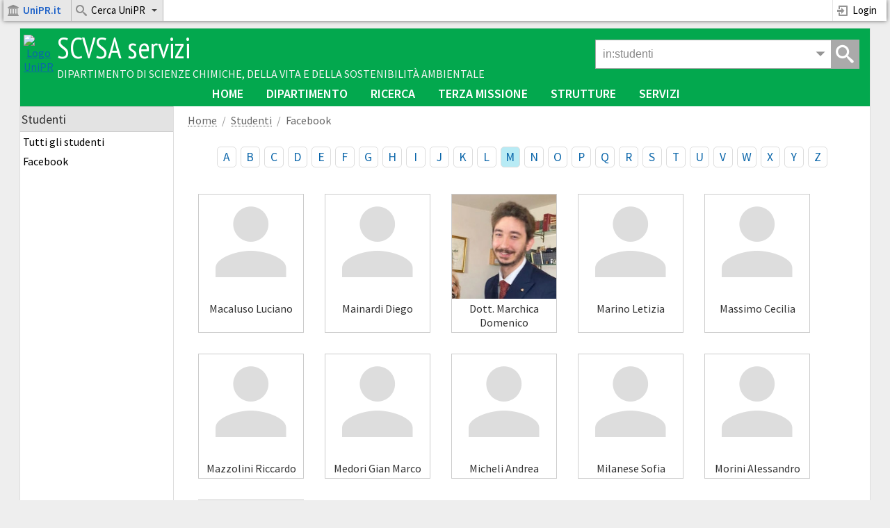

--- FILE ---
content_type: text/html; charset=UTF-8
request_url: https://scvsa-servizi.campusnet.unipr.it/do/studenti.pl/Search?az=M&first=0&format=4&azindex=cognome&title=Facebook&max=100
body_size: 38463
content:
<!DOCTYPE html>
<html class="istanza-classe istanza-5rg3 db-studenti pg-Search group-robot" lang="it">
<head>
<title>Risultati della ricerca - SCVSA servizi - Università di Parma</title>
<meta charset="UTF-8">
<meta name="keywords" content="università dipartimento servizi">
<meta name="author" content="Campusnet - Università di Parma">
<meta name="viewport" content="width=device-width, initial-scale=1, minimum-scale=1">

<link rel="icon" href="/favicon.ico">
<link rel="icon" href="/icon.svg" type="image/svg+xml" sizes="any">
<link rel="apple-touch-icon" href="/apple.png">
<link rel="manifest" href="/manifest.webmanifest">
<link href="/css/themes/scvsa/stylesheet.css" rel="stylesheet" type="text/css">
<link href="/mycss/stylesheet.css" rel="stylesheet" type="text/css">
<link rel="stylesheet" type="text/css" href="/tools/highslide/highslide.css">
<link rel="stylesheet" type="text/css" href="/tools/prototype/mydows/themes/bootstrap/stylesheet.css">
<link rel="stylesheet" type="text/css" href="/tools/tinyslider/tiny-slider.css">
<link rel="stylesheet" type="text/css" href="/tools/chosen/chosen.css">
<link rel="stylesheet" type="text/css" href="/tools/tippy/themes/light.css">
<link rel="stylesheet" type="text/css" href="/tools/tippy/themes/light-border.css">
<link rel="stylesheet" type="text/css" href="/tools/tippy/themes/mythemes.css">
<script type="text/javascript">var Language="it"</script>
<script type="text/javascript" src="/tools/tippy/popper.min.js"></script>
<script type="text/javascript" src="/tools/tippy/tippy-bundle.umd.min.js"></script>
<script type="text/javascript" src="/tools/prototype/prototype.js"></script>
<script type="text/javascript" src="/tools/sprintf/sprintf.min.js"></script>
<script type="text/javascript" src="/js/javascripts.js"></script>
<script type="text/javascript" src="/tools/prototype/mydows/mydows_src.js"></script>
<script type="text/javascript" src="/tools/prototype/scriptaculous/scriptaculous.js?load=effects,dragdrop,controls,slider,builder"></script>
<script type="text/javascript" src="/tools/tablesort/tablesort.min.js"></script>
<script type="text/javascript" src="/tools/scrollbooster/scrollbooster.min.js"></script>
<script type="text/javascript" src="/tools/tinyslider/tiny-slider.js"></script>
<script type="text/javascript" src="/tools/highslide/highslide.js"></script>
<script type="text/javascript" src="/tools/dropzone/dropzone-min.js"></script>
<script type="text/javascript" src="/tools/store/store.js"></script>
<script type="text/javascript" src="/tools/chosen/event.simulate.js"></script>
<script type="text/javascript" src="/tools/chosen/chosen.proto.min.js"></script>
<script type="text/javascript" src="/tools/chosen/chosen.order.proto.min.js"></script>
<script type="text/javascript" src="/tools/sheetjs/xlsx.mini.min.js"></script>
<script type="text/javascript" src="/tools/smilesdrawer/smiles-drawer.min.js"></script>

<script>
var BaseURL="/do";
var ToDoBell = new Audio('/media/notification2.ogg');
hs.graphicsDir = '/tools/highslide/graphics/';
hs.showCredits = false;
hs.allowWidthReduction = true;
hs.allowHeightReduction = true;
hs.lang = hsLangPack();
var DBL_TAP_THRESHOLD = 300;
</script>
<script type="text/javascript" src="/tools/tocca/Tocca.min.js"></script>
<script type="text/javascript">window.___gcfg = {lang: 'it', parsetags: 'explicit'}</script>
<script type="text/javascript" src="https://apis.google.com/js/platform.js"></script>
</head>

<body >
<!-- Inizio top menu -->
<!--[if lte IE 8]>
    <h3 class="message message-error" style="margin-top:50px">Questo sito non supporta versioni di Internet Explorer inferiori alla 9.0.<br>Aggiorna il browser o utilizza Chrome, Firefox, Microsoft Edge, Opera o Safari.</h3>
<![endif]-->
<ul class="sky-top-menu sky-top-menu-fixed sky-top-menu-response-to-icons">
	<li class="portale-menu menu-ateneo-home">
		<a href="https://www.unipr.it"><i class="icon icon-university"></i><strong><span style="color:#1d61c8;">UniPR.it</span></strong></a>
	</li>
	<li aria-haspopup="true" class="portale-menu menu-ateneo-cerca keep-menu-open">
		<a href="#"><i class="icon icon-search3"></i>Cerca UniPR<i class="icon icon-indicator icon-arrow-down2"></i></a>
		<div id="cercaAteneoFormContainer" class="grid-container5">
			<form name="cercaAteneoForm" action="javascript:void(0)">
				<fieldset>					
					<section>
						<label class="radio" style="display:inline">
							<input type="radio" name="engine" value="unipr" checked> UniPR
						</label>
						<label class="radio" style="display:inline;margin-left:20px;">
							<input type="radio" name="engine" value="rubrica"> Rubrica
						</label>
						<label class="radio" style="display:inline;margin-left:20px;">
							<input type="radio" name="engine" value="iris"> Prodotti della ricerca
						</label>
					</section>
					<section>
						<div class="input">
							<button type="submit" class="button mega-menu-search" onClick="cercaAteneo()">Cerca</button>
							<input type="text" name="testo" class="mega-menu-search" placeholder="Testo da cercare">
						</div>
					</section>
				</fieldset>						
			</form>
		</div>
	</li>
	<!-- User menu -->
		<li class="user-menu right">
	<a href="https://signin.campusnet.unipr.it/do/home.pl/Login?language=it;referer=https%3a%2f%2fscvsa%2dservizi%2ecampusnet%2eunipr%2eit%2fdo%2fstudenti%2epl%2fSearch%3fmax%3d100%26first%3d0%26az%3dM%26azindex%3dcognome%26format%3d4%26title%3dFacebook" TARGET=_parent title="Accesso personale e studenti"><i class="icon icon-enter"></i>Login</a>
</li>

	<!-- User Menu -->
</ul>
<!-- Fine top menu -->
<script>

Element.observe(window, 'load', function() {
	$$("ul.sky-top-menu li > a", "ul.sky-mega-menu li > a").each(function(h) {
		if (h.up("li").hasClassName("switcher")) {
			$(h).observe("click", function(e) {
				myMegaMenuOpenSwitcher(this,e);
			});
		} else if (h.up("li").readAttribute("aria-haspopup")) {
			$(h).observe("touchstart", function(e) {
				Event.stop(e);
				myMegaMenuOpen(this,e);
			});
			$(h).observe("click", function(e) {
				myMegaMenuOpen(this,e);
			});
			$(h).observe("mouseover", function(e) {
				myMegaMenuMouseOver(this,e);
			});
		} else if (h.up("ul").hasClassName("sky-top-menu") || h.up("ul").hasClassName("sky-mega-menu")) {
			$(h).observe("mouseover", function(e) {
				myMegaMenuMouseOver(this,e);
			});
		}
	});

	$$("ul.sky-top-menu li[aria-haspopup='true'] ul li[aria-haspopup='true']", "ul.sky-mega-menu li[aria-haspopup='true'] ul li[aria-haspopup='true']").each(function(h) {
		$(h).observe("mouseleave", function(e) {
			myMegaMenuCloseSubmenu(this);
		});
	});

	$$("ul.sky-side-menu  li[aria-haspopup='true'] > a").each(function(h) {
		$(h).observe("click", function(e) {
			mySideMenuToggle(this,e);
		});
	});
});

Event.observe(document, "click", function(e) {if (!e.target.up("li.keep-menu-open")) {myMegaMenuClose(1)}});
Event.observe(document, "blur", function(e) {myMegaMenuClose(1)});
Event.observe(window, "beforeunload", function(e) {myMegaMenuClose(1)});

function cercaAteneo() {
	var search_engine = getFormValue("cercaAteneoForm", "engine");
	var testo = getFormValue("cercaAteneoForm", "testo");
	testo = encodeURIComponent(testo.strip());
	if (testo.length) {
		if (search_engine == "rubrica") {
			document.location.href="https://www.unipr.it/persone?r=All&c=" + testo;
		} else if(search_engine == "iris") {
			document.location.href="https://air.unipr.it/simple-search?query=" + testo;		
		} else {
			document.location.href="https://www.google.it/search?sitesearch=unipr.it&q=" + testo;
		}
	}
	return false;
}

</script>

<div id="pageWrapper">

<!-- Inizio intestazione pagina -->
<div id="pageHeader">
	
	<div id="menuButton" class="sidebar-toggle">
		<a href="javascript:void(0)" onClick="toggleSideBar()"><i class="icon icon-menu42"></i><span>Menu</span></a>
	</div>
	<div id="logoIstanza">
		<a href="/" title="Home SCVSA-servizi"><img src="/images/logo_unipr_white.png" alt="Logo UniPR" style="width:80px;height:80px"></a>
	</div> 
	<div id="nomeIstanza">
		<h2><a href="/" title="Home SCVSA-servizi">SCVSA servizi</a></h2>
		<h3><a href="http://scvsa.unipr.it/it" title="Vai al sito del dipartimento" target="struttura">Dipartimento di Scienze Chimiche, della Vita e della Sostenibilità Ambientale</a></h3>
	</div>
	<div id="searchButton" class="gsearch-toggle">
		<a href="javascript:void(0)" onClick="ToggleGSearch()"><i class="icon icon-search3"></i><span>Cerca</span></a>
	</div>
	<div class="gsearch">
	<div id="GSearchBox" class="gsearch-box">
		<form id="GSearchForm" name="GSearchForm" method=get accept-charset="utf-8" action="/do/home.pl/GSearch?lims=" onSubmit="GSearchOnSubmit()">
		<input id="GSearch" name="search" type="text" value='in:studenti ' autocomplete=off onFocus="focusGSearchInput()" onBlur="blurGSearchInput()">
		<input id="GSearchLims" type="hidden" name="lims" value="/">
		<span id="GSearchMenuHandle" class="gsearch-arrow" onClick="openGSearchMenu()"><i class="icon icon-arrow-down2"></i></span>
		<span id="GsearchSubmit" class="gsearch-submit" onClick="GSearchSubmit()"><i class="icon icon-search3"></i></span>
		<div id="GSearchMenu" class="gsearch-menu" style="display:none">
			<div class="gsearch-menu-header">
				<span>Cerca in:</span>
				<span id="GsearchAdvanced" class="gsearch-advanced" data-root="/do/" data-lims="/" onClick="openAdvancedSearch()">Ricerca avanzata</span>
			</div>
			<div class="gsearch-menu-items">
			<a href="javascript:void(0)" onClick="setSearchInTable('')">Tutto il sito</a>
			<a href="javascript:void(0)" onClick="setSearchInTable('docenti')">Personale</a>
<a href="javascript:void(0)" onClick="setSearchInTable('gruppi')">Gruppi</a>
<a href="javascript:void(0)" onClick="setSearchInTable('organi')">Organi</a>
<a href="javascript:void(0)" onClick="setSearchInTable('avvisi')">Avvisi</a>
<a href="javascript:void(0)" onClick="setSearchInTable('documenti')">Documenti</a>
<a href="javascript:void(0)" onClick="setSearchInTable('verbali')">Verbali</a>
<a href="javascript:void(0)" onClick="setSearchInTable('servizi')">Servizi</a>
<a href="javascript:void(0)" onClick="setSearchInTable('riunioni')">Riunioni</a>
<a href="javascript:void(0)" onClick="setSearchInTable('progetti')">Progetti</a>
<a href="javascript:void(0)" onClick="setSearchInTable('dotazioni')">Dotazioni</a>
<a href="javascript:void(0)" onClick="setSearchInTable('magazzino')">Magazzino digitale</a>
<a href="javascript:void(0)" onClick="setSearchInTable('ordini')">Ordini materiale</a>
<a href="javascript:void(0)" onClick="setSearchInTable('pubeng')">Terza missione</a>
<a href="javascript:void(0)" onClick="setSearchInTable('forms')">Web Form</a>

			</div>
		</div>
		</form>
	</div>
</div>
<script> 
SetCookie('gs', 0, null, '/');
</script>

</div>


<!-- Fine intestazione pagina -->

<div id="NavigationBar" class="navigation-bar"><ul class="sky-mega-menu sky-mega-menu-anim-fade sky-mega-menu-response-to-switcher">
<li class="switcher">
	<a href="javascript:void(0);" onclick="this.down().toggleClassName('icon-flip-vertical')"><i class="icon icon-arrow-down32"></i>Risorse</a>
</li>
<li></li>
<li  ><a target=_parent href="/do/home.pl"   title="Home page">Home</A></li>
<li aria-haspopup="true" ><a target=_parent href="#submenu"   >Dipartimento<i class="icon icon-indicator icon-arrow-down2"></i></A><div class="grid-container3">
<ul>
<li  ><a target=_parent href="/persone/fulvio.celico"   >Il Direttore</A></li>
<li  ><a target=_parent href="/do/docenti.pl/Search?format=6&sort=U2&title=Suddivisi+per+ruolo&max=5000"   >Il personale</A></li>
<li  ><a target=_parent href="/do/docenti.pl/BrowseKeywords?search=%7bposizione%7d+%3D%7e+%2F%5eDT%24%2Fm&search=%7bposizione2%7d+%3D%7e+%2F%5eDT%24%2Fm&grouping=or&format=6&sort=U2&go=1&max=2000"   >I dottorandi</A></li>
<li  ><a target=_parent href="/do/studenti.pl/Search"   >Gli studenti</A></li>
<li  ><a target=_parent href="/do/organi.pl/Tree"   >Organi accademici</A></li>
<li  ><a target=_parent href="https://scvsa-servizi.campusnet.unipr.it/do/documenti.pl/Search?search=%3dcategoria%3a%22Servizi%22&format=&sort=&si=&title=Servizi"   >Carte dei servizi</A></li>
<li  ><a target=_parent href="/do/servizi.pl/Search?search=type:guida&title=Guide+ai+servizi"   >Guide ai servizi</A></li>
<li  ><a target=_parent href="/do/formazione.pl/Search"   >Corsi di formazione</A></li>
<li  ><a target=_parent href="/do/incarichi.pl/Search"   >Incarichi del personale</A></li>
<li  ><a target=_parent href="/do/documenti.pl/Tree"   >Documenti</A></li>
<li  ><a target=_parent href="/do/verbali.pl/BrowseKeywords?fields=categoria&noform=1"   >Verbali</A></li>
<li  ><a target=_parent href="/do/avvisi.pl/Home"   >Avvisi ed eventi</A></li>
</ul></div></li>
<li aria-haspopup="true" class="divider"><a target=_parent href="#submenu"   >Ricerca<i class="icon icon-indicator icon-arrow-down2"></i></A><div class="grid-container3">
<ul>
<li  ><a target=_parent href="/do/gruppi.pl/Tree?title=Struttura+del+dipartimento"   >Gruppi di ricerca</A></li>
<li  ><a target=_parent href="/do/gruppi.pl/Tree?search=%7btipologia%7d%20eq%20%26quot%3bDottorato%26quot%3b&title=Dottorati+di+Ricerca"   >Dottorati di ricerca</A></li>
<li  ><a target=_parent href="/do/progetti.pl/Search?title=Elenco"   >Progetti di ricerca</A></li>
<li  ><a target=_parent href="/do/tesi.pl/Search"   >Proposte di tirocinio tesi</A></li>
</ul></div></li>
<li aria-haspopup="true" ><a target=_parent href="#submenu"   >Terza missione<i class="icon icon-indicator icon-arrow-down2"></i></A><div class="grid-container3">
<ul>
<li  ><a target=_parent href="/do/pubeng.pl/BrowseArchive?anno=&format=DEFAULT&sort=DEFAULT&max=20&categoria=Formazione+Continua&categoria=Educazione+Continua+in+Medicina&categoria=Certificazione+delle+competenze&categoria=Alternanza+Scuola-Lavoro&categoria=MOOC&go=1"   >Formazione continua</A></li>
<li  ><a target=_parent href="/do/pubeng.pl/BrowseArchive?anno=&format=DEFAULT&sort=DEFAULT&max=20&categoria=Articolo+stampa&categoria=Concerto&categoria=Esposizione&categoria=Incontro+pubblico&categoria=Intervista&categoria=Laboratorio&categoria=Lezione&categoria=Mostra&categoria=Open+day&categoria=Pubblicazione&categoria=Seminario&categoria=Sito+web&categoria=Social+Network&categoria=Trasmissione+RadioTV&categoria=Tutoraggio&go=1"   >Public Engagement</A></li>
</ul></div></li>
<li aria-haspopup="true" ><a target=_parent href="#submenu"   >Strutture<i class="icon icon-indicator icon-arrow-down2"></i></A><div class="grid-container3">
<ul>
<li  ><a target=_parent href="/do/strutture.pl/Search"   >I plessi</A></li>
<li  ><a target=_parent href="/do/aule.pl/Search?search=tipologia:AD&title=Le+aule"   >Le aule</A></li>
<li  ><a target=_parent href="/do/aule.pl/Search?search=tipologia:LB&title=Laboratori+didattici"   >I laboratori didattici</A></li>
<li  ><a target=_parent href="/do/aule.pl/Search?search=tipologia:LR&title=Laboratori+di+ricerca"   >I laboratori di ricerca</A></li>
<li  ><a target=_parent href="https://scvsa-servizi.campusnet.unipr.it/do/dotazioni.pl/Catalogo"   >Le dotazioni</A></li>
</ul></div></li>
<li aria-haspopup="true" ><a target=_parent href="#submenu"   >Servizi<i class="icon icon-indicator icon-arrow-down2"></i></A><div class="grid-container3">
<ul>
<li  ><a target=_parent href="/do/magazzino.pl/Home"   >Magazzino digitale</A></li>
<li  ><a target=_parent href="/do/ordini.pl/Home"   style="white-space:nowrap">Ordini magazzino</A></li>
<li  ><a target=_parent href="/do/firme.pl/Search"   >Richieste di firma</A></li>
<li  ><a target=_parent href="/do/riunioni.pl/Search"   >Riunioni</A></li>
<li  ><a target=_parent href="/do/esamifinali.pl/Search"   >Esami finali</A></li>
<li  ><a target=_parent href="/do/sondaggi.pl/Search"   >Sondaggi e doodle</A></li>
<li  ><a target=_parent href="/do/fileshare.pl/Search"   >File condivisi</A></li>
<li  ><a target=_parent href="https://scvsa-servizi.campusnet.unipr.it/do/forms.pl/BrowseKeywords?fields=categoria&noform=1&noid=1"   >Web form</A></li>
<li  ><a target=_parent href="/do/forum.pl/Search?search=tipologia:F;format=1;sort=U1;fields=_delete"   >Forum</A></li>
<li  ><a target=_parent href="/do/alert.pl/Home"   >Alert</A></li>
</ul></div></li>
</ul>
</div>

<div id="pageBody" class="pageBody-studenti">
<div id="leftColumn" class=""><div class="sidebar-head"><h2>SCVSA servizi</h2><a href="javascript:void(0)" onClick="closeSideBar()"><i class="icon icon-arrow-left4"></i><span>Chiudi</span></a></div><div id="leftColumnWrapper">

<div id="boxSTUDENTI-MENU-1" class="side-menu">
<h3>Studenti</h3>
<div id="menuwrapSTUDENTI-MENU-1" class="side-menu-wrapper">

<ul id="menuSTUDENTI-MENU-1" class="sky-side-menu sky-side-menu-pos-left sky-side-menu-anim-scale">
<li id="item1STUDENTI-MENU-1" ><a href="/do/studenti.pl/Search?azindex=cognome">Tutti gli studenti</a></li>
<li id="item2STUDENTI-MENU-1" ><a href="/do/studenti.pl/Search?format=4&azindex=cognome&title=Facebook">Facebook</a></li>

</ul>
</div>
</div>

<div id="rightColumnMobile"></div></div></div>
<div id="contentColumn">
<div id="contentWrapper">
<div id="contentDiv">

<div id="contentPath"><ul><li><a href="/do/home.pl">Home</a></li><li><a href="/do/studenti.pl/Home">Studenti</a></li><li><span>Facebook</span></li></ul></div>
<!--PAGEBODY1-->

<ul class="az-index">
<li class="az-A"><a href="/do/studenti.pl/Search?az=A&max=100&first=0&azindex=cognome&format=4&title=Facebook">A</a>
<li class="az-B"><a href="/do/studenti.pl/Search?az=B&max=100&first=0&azindex=cognome&format=4&title=Facebook">B</a>
<li class="az-C"><a href="/do/studenti.pl/Search?az=C&max=100&first=0&azindex=cognome&format=4&title=Facebook">C</a>
<li class="az-D"><a href="/do/studenti.pl/Search?az=D&max=100&first=0&azindex=cognome&format=4&title=Facebook">D</a>
<li class="az-E"><a href="/do/studenti.pl/Search?az=E&max=100&first=0&azindex=cognome&format=4&title=Facebook">E</a>
<li class="az-F"><a href="/do/studenti.pl/Search?az=F&max=100&first=0&azindex=cognome&format=4&title=Facebook">F</a>
<li class="az-G"><a href="/do/studenti.pl/Search?az=G&max=100&first=0&azindex=cognome&format=4&title=Facebook">G</a>
<li class="az-H"><a href="/do/studenti.pl/Search?az=H&max=100&first=0&azindex=cognome&format=4&title=Facebook">H</a>
<li class="az-I"><a href="/do/studenti.pl/Search?az=I&max=100&first=0&azindex=cognome&format=4&title=Facebook">I</a>
<li class="az-J"><a href="/do/studenti.pl/Search?az=J&max=100&first=0&azindex=cognome&format=4&title=Facebook">J</a>
<li class="az-K"><a href="/do/studenti.pl/Search?az=K&max=100&first=0&azindex=cognome&format=4&title=Facebook">K</a>
<li class="az-L"><a href="/do/studenti.pl/Search?az=L&max=100&first=0&azindex=cognome&format=4&title=Facebook">L</a>
<li class="az-M az-active"><a href="/do/studenti.pl/Search?az=M&max=100&first=0&azindex=cognome&format=4&title=Facebook">M</a>
<li class="az-N"><a href="/do/studenti.pl/Search?az=N&max=100&first=0&azindex=cognome&format=4&title=Facebook">N</a>
<li class="az-O"><a href="/do/studenti.pl/Search?az=O&max=100&first=0&azindex=cognome&format=4&title=Facebook">O</a>
<li class="az-P"><a href="/do/studenti.pl/Search?az=P&max=100&first=0&azindex=cognome&format=4&title=Facebook">P</a>
<li class="az-Q"><a href="/do/studenti.pl/Search?az=Q&max=100&first=0&azindex=cognome&format=4&title=Facebook">Q</a>
<li class="az-R"><a href="/do/studenti.pl/Search?az=R&max=100&first=0&azindex=cognome&format=4&title=Facebook">R</a>
<li class="az-S"><a href="/do/studenti.pl/Search?az=S&max=100&first=0&azindex=cognome&format=4&title=Facebook">S</a>
<li class="az-T"><a href="/do/studenti.pl/Search?az=T&max=100&first=0&azindex=cognome&format=4&title=Facebook">T</a>
<li class="az-U"><a href="/do/studenti.pl/Search?az=U&max=100&first=0&azindex=cognome&format=4&title=Facebook">U</a>
<li class="az-V"><a href="/do/studenti.pl/Search?az=V&max=100&first=0&azindex=cognome&format=4&title=Facebook">V</a>
<li class="az-W"><a href="/do/studenti.pl/Search?az=W&max=100&first=0&azindex=cognome&format=4&title=Facebook">W</a>
<li class="az-X"><a href="/do/studenti.pl/Search?az=X&max=100&first=0&azindex=cognome&format=4&title=Facebook">X</a>
<li class="az-Y"><a href="/do/studenti.pl/Search?az=Y&max=100&first=0&azindex=cognome&format=4&title=Facebook">Y</a>
<li class="az-Z"><a href="/do/studenti.pl/Search?az=Z&max=100&first=0&azindex=cognome&format=4&title=Facebook">Z</a>
</ul><div class="facebook docenti-format-4"><div><div class="facebook-picture"><i class="icon icon-unknown-user"></i></div><div class="facebook-name"><a href="/do/studenti.pl/Show?_id=353848"> Macaluso Luciano</a></div></div><div><div class="facebook-picture"><i class="icon icon-unknown-user"></i></div><div class="facebook-name"><a href="/do/studenti.pl/Show?_id=358788"> Mainardi Diego</a></div></div><div><div class="facebook-picture"><img src="/studenti/att/342707.fotografia.jpg" loading="lazy" alt=""></div><div class="facebook-name"><a href="/do/studenti.pl/Show?_id=342707">Dott. Marchica Domenico</a></div></div><div><div class="facebook-picture"><i class="icon icon-unknown-user"></i></div><div class="facebook-name"><a href="/do/studenti.pl/Show?_id=358657"> Marino Letizia</a></div></div><div><div class="facebook-picture"><i class="icon icon-unknown-user"></i></div><div class="facebook-name"><a href="/do/studenti.pl/Show?_id=329874"> Massimo Cecilia</a></div></div><div><div class="facebook-picture"><i class="icon icon-unknown-user"></i></div><div class="facebook-name"><a href="/do/studenti.pl/Show?_id=356358"> Mazzolini Riccardo</a></div></div><div><div class="facebook-picture"><i class="icon icon-unknown-user"></i></div><div class="facebook-name"><a href="/do/studenti.pl/Show?_id=376056"> Medori Gian Marco</a></div></div><div><div class="facebook-picture"><i class="icon icon-unknown-user"></i></div><div class="facebook-name"><a href="/do/studenti.pl/Show?_id=332853"> Micheli Andrea</a></div></div><div><div class="facebook-picture"><i class="icon icon-unknown-user"></i></div><div class="facebook-name"><a href="/do/studenti.pl/Show?_id=345866"> Milanese Sofia</a></div></div><div><div class="facebook-picture"><i class="icon icon-unknown-user"></i></div><div class="facebook-name"><a href="/do/studenti.pl/Show?_id=358462"> Morini Alessandro</a></div></div><div><div class="facebook-picture"><i class="icon icon-unknown-user"></i></div><div class="facebook-name"><a href="/do/studenti.pl/Show?_id=371032"> Moussa Yasmin</a></div></div></div>


<!--PAGEBODY2-->
<!-- WBB{foot;Search} would be here --><div class="banners-sidebar">




</div>
</div><!-- content -->
<div id="pageToolbar">
	<ul><li><a href="/do/home.pl" title="HOME"><i class="icon icon-home4"></i></a></li><li><a href="javascript:void(0)" onClick="feed=window.open('/do/studenti.pl/Search?search=;format=RSS;sort=TIME', 'XML');feed.focus();" title="Feed RSS"><i class="icon icon-feed"></i></a></li><li><a href="/do/home.pl/ScanQR" title="QRcode scanner" target="ScanQR"><i class="icon icon-qrcode-scan"></i></a></li><li><a href="javascript:void(0)" onClick="PrintPage()" title="Stampa"><i class="icon icon-print2"></i></a></li><li><a  href="javascript:void(0)" onClick="SharePage(this,'/do/studenti.pl')" title="Condividi"><i class="icon icon-share2"></i></a></li><li><a id=HelpBtn href="javascript:void(0)" onClick="openHelpBrowser();" title="Help"><i class="icon icon-support"></i></a></li></ul>
</div>
</div> <!-- contentWrapper -->
</div> <!-- contentColumn -->
	
</div>
</div> <!-- pageWrapper -->
<script>
Element.observe(window, "load", positionToolbar);
Event.observe(window, "resize", positionToolbar);
</script>
<div id="pageFooterWrapper">
<!-- Inizio footer -->
<div id="pageFooter">
<div class="cols33">
<h3>Dipartimento SCVSA</h3>
<div id="footer_address">
Università di Parma<br>
Parco Area delle Scienze,  11/a 43124 Parma<br>
</div>
</div>



<div class="cols33">
<h3>Link utili</h3>
<div id="footer_links">
<ul class="no-bullets">
	<li><A HREF="http://www.unipr.it/">Università di Parma</a></li>
	<li><A HREF="http://scvsa.unipr.it/it">Dipartimento SCVSA</a></li>
	<li><A HREF="https://scvsa-servizi.campusnet.unipr.it/do/home.pl/View?doc=copyright.html">Note legali</a></li>
	<li><A HREF="https://scvsa-servizi.campusnet.unipr.it/do/home.pl/View?doc=privacypolicy.html">Privacy e Cookie policy</a></li>
</ul>
</div>
</div>

<div class="cols33">
<h3>Contatti</h3>
<div id="footer_contacts">
<ul class="no-bullets">
	
	
	<li><i class="icon icon-envelope icon-fw"></i><A HREF="http://scvsa.unipr.it/it/dipartimento/contatti">Indirizzi utili</a></li>
	<li><i class="icon icon-smiley icon-fw"></i><A HREF="/do/home.pl/Webmanager">Webmaster</a></li>
</ul>

</div>
</div>
</div>

<div id="poweredBy">
	<A HREF="https://www.campusnet.unipr.it">Campusnet SCVSA</A> &nbsp;&nbsp;|&nbsp;&nbsp; <a href="https://scvsa-servizi.campusnet.unipr.it/mobile">Versione Mobile</a>
</div>


<script>
// Script per il ghiaccio secco

// Durata del ghiaccio secco in giorni
var DurataGhiaccioSecco = 16;

$$('div.gsbar').each(function(item){
	item.up('h3').setStyle({width: '100%', 'max-width': '100%', 'min-height': '18px', background: '#ccc', 'text-align':'left', padding: '0px', 'box-sizing': 'border-box'});
});

new Ajax.Request('/do/forms.pl/ExportFormData', {
method: 'get',
parameters: 'download=json&_id=y0zd',
onComplete: function(transport) {
	var data_gs = transport.responseText.evalJSON();
    if (!isObj(data_gs)) {
    	return;
    }
	var today = new Date();
	var days = DurataGhiaccioSecco;

	for (var i=0;i<data_gs.data.length;i++ )  {
		var date = data_gs.data[i].campo0001;
		date = date.split("/").reverse().join("-");
		var date_to = new Date(date);
		if (date.length && !isNaN(date_to)) {
			var delta_ms = today.getTime() - date_to.getTime();
			var delta_days = Math.floor(delta_ms / (1000 * 3600 * 24));
			if (delta_days >= 0 && delta_days <= DurataGhiaccioSecco) {
				days = Math.min(days, delta_days);
			}
		}
	}

	if (days < DurataGhiaccioSecco) {
		$$('div.gsbar').each(function(item){
				var w = (DurataGhiaccioSecco - days) * 100 / DurataGhiaccioSecco;
				item.setStyle({width: w+'%', height: '18px', background: '#029be1', 'font-size': '14px', 'padding':'0px 4px', 'white-space': 'nowrap'});
				if (days == 0) {title='Arrivato oggi'}
				if (days == 1) {title='Arrivato ieri'}
				if (days > 1) {title=sprintf("Arrivato %d giorni fa", days)}
				item.innerHTML = title;
		});
	}
}
});

</script>


<script>
// App giveaway

$$('div.gabar').each(function(item){
	item.up('h3').setStyle({width: '100%', 'max-width': '100%', 'min-height': '16px', 'font-size': '14px','padding': '0px', 'text-align': 'left', 'box-sizing': 'border-box'});
});

var Numbers = ["Nessuna", "Una", "Due", "Tre", "Quattro", "Cinque", "Sei", "Sette", "Otto", "Nome", "Dieci"];

new Ajax.Request('/do/dotazioni.pl/Search', {
method: 'get',
parameters: 'search=%7Bstato%7D%20eq%20%22giveaway%22&days=20&sort=TIME&format=JSON',
onComplete: function(transport) {
	var data_ga = transport.responseText.evalJSON();
    if (isObj(data_ga)) {
		var nItems = parseInt(data_ga.count, 10);
		if (nItems > 0) {
			$$('div.gabar').each(function(item){
				item.setStyle({background: '#fb3c2b', padding:'0px 4px'});
				if (nItems <= 10) {
					item.innerHTML = sprintf("%s Novità", Numbers[nItems]);
				} else {
					item.innerHTML = sprintf("%d Novità", nItems);
				}
			});
		}
    }
}
});
</script>

<script>


$('GSearchMenuHandle').insert({"before": '<span id="GSearchMenuPhone" class="gsearch-arrow" onclick="openPhoneMenu()"><i class="icon icon-phone" title="Cerca in rubrica"></i></span>' });

var GSearchContent = "";
GSearchContent = $('GSearchMenu').innerHTML;

var obj = {
  fx: function(event) {
	  closePhoneMenu(event);
  },
};

obj.bfx = obj.fx.bindAsEventListener(obj);


function openPhoneMenu() {

	var query = $('GSearch').value;
	query = query.replace(/^in:.+\s+/, '');
	query = query.strip();
	$('GSearch').value = query;

	$('GSearch').focus();
	$('GSearchMenu').addClassName('phonebook');	
	$('GSearchMenu').show();
	SearchRubrica();
	document.stopObserving('click', obj.bfx);
	setTimeout(function() {document.observe('click', obj.bfx)},100);
	$('GSearch').observe("keyup", SearchRubrica);
}

function closePhoneMenu(e) {
	var element = e.findElement('.gsearch-menu');
	if (element || e.target == $('GSearch')) {
		return;
	}
	$('GSearchMenu').hide();
	$('GSearchMenu').removeClassName('phonebook');	
	$('GSearchMenu').innerHTML = GSearchContent;
	$('GSearchMenuHandle').style.visibility='';
	document.stopObserving('click', obj.bfx);
}

function SearchRubrica() {

	$('GSearchMenu').innerHTML = "<span class=spinner></span>";
	
	var query = $('GSearch').value;
	query = query.replace(/^in:.+\s+/, '');
	query = query.strip();
	if (isValidEmail(query)) {
		var html = "<span id='GsearchAdvanced'></span>";
		html += "<div class='phone-rec'>";
		html += "<div>" + query + "</div>";
		html += "<div>" + formatEmail(query) + "</div>";
		html += '<div class="call-icons">' + formatEmailIcon(query) + formatVideoCallIcon(query) + "</div>";
		html += "</div>";
		$('GSearchMenu').innerHTML = html;
		return;
	} else if (query.match(/^[0-9]/)) {
		var search = encodeURIComponent("{tel} =~ /" + query + "/");	
	} else {
		var search = "email:" + encodeURIComponent(query) + "*";
	}

    new Ajax.Request("/do/docenti.pl/Search", {
		method: "get",
		parameters: "search=" + search + "&format=JSON&max=9999&fields=_id%0acognome%0anome%0atel%0aemail%0askypename%0atitolo",
		onSuccess: function(transport) {
			if (transport.responseText.length) {
				var html = "<span id='GsearchAdvanced'></span>";
				var data = transport.responseText.evalJSON();
				if (data.records.rec.length) {
					for (var i=0;i<data.records.rec.length;i++ )  {
						html += "<div class='phone-rec'>";
						html += "<div>" + data.records.rec[i].cognome.toUpperCase() + " " + data.records.rec[i].titolo + " " + data.records.rec[i].nome + "<a href='/do/docenti.pl/Show?_id=" + data.records.rec[i]._id + "'><i class='icon icon-newtab'></i></a></div>";
						html += "<div>" + formatTel(data.records.rec[i].tel) + "</div>";
						html += "<div>" + formatEmail(data.records.rec[i].email) + "</div>";
						html += '<div class="call-icons">' + formatEmailIcon(data.records.rec[i].email) + formatTelIcon(data.records.rec[i].tel) + formatVideoCallIcon(data.records.rec[i].email) + formatSkypeIcon(data.records.rec[i].skypename) + "</div>";
						html += "</div>";
					}
					if (query.length) {
						html += "<div class='cerca-in-ateneo'><span onClick='Event.stop(event);SearchRubricaAteneo()'>Cerca nella rubrica di ateneo</span></div>";
					}
					$('GSearchMenu').innerHTML = html;
				}
			}
			else {
				SearchRubricaAteneo();
			}
		}
	});
}


function SearchRubricaAteneo() {

	$('GSearchMenu').innerHTML = "<span class=spinner></span>";

	var query = $('GSearch').value;
	query = query.replace(/^in:.+\s+/, '');
	query = query.strip();

	if (query.length == 0) {
		return;
	}

	if (query.match(/^[0-9]/)) {
		var re = new RegExp(`^.+;.*${query}.*\n`, 'gim');
		var errmsg = "Numero non in rubrica.";
	} else {
		var re = new RegExp(`^.*${query}.*;.+\n`, 'gim');					
		var errmsg = "Profilo non in rubrica.";
	}

	new Ajax.Request("/html/rubrica_ateneo.txt", {
		method: "get",
		onSuccess: function(transport) {
			var html = "<span id='GsearchAdvanced'></span>";
			var data = transport.responseText;
			var arr = data.match( re );
			if (arr != null) {
				for (var i=0; i<arr.length; i++) {
					var persona = arr[i];
					var parr = persona.split(';');
					if (parr.length == 1) {parr.push('')}
					if (parr.length == 2) {parr.push('')}
					if (parr.length == 3) {parr.push('')}
					html += "<div class='phone-rec'>";

					html += "<div>" + parr[0] + "<a href='" + parr[3] + "' target=unipr><i class='icon icon-newtab'></i></a></div>";

					html += "<div>" + formatTel(parr[2]) + "</div>";
					html += "<div>" + formatEmail(parr[1]) + "</div>";
					html += '<div class="call-icons">' + formatEmailIcon(parr[1]) + formatTelIcon(parr[2]) + formatVideoCallIcon(parr[1]) + "</div>";
					html += "</div>";
				}
				$('GSearchMenu').innerHTML = html;
			} else {
				$('GSearchMenu').innerHTML = "<div class='phone-err'>" + errmsg + "</div>";
			}
		}
	});
}

function formatTel(tel) {

	tel = tel.strip();
	if (tel == '0521' || tel == '0521-') {
		tel = '';
	}
	tel = tel.replace(/\s*-\s*/, ',');
	var arr = tel.split(',');
	var tt='';
	var re = /(\d\d\d\d)$/;
	for (var i=0; i<arr.length; i++) {
		var text = arr[i];
		text = text.replace(re, '<span class=interno>$1</span>');
		tt += '<a href="tel:' + arr[i] + '" title="Chiamata vocale">' + text + '</a> - ';
	}
	tt = tt.replace(/ - $/,'');
	return tt;
}

function formatTelIcon(tel) {

	tel = tel.strip();
	if (tel == '0521' || tel == '0521-') {
		tel = '';
	}
	tel = tel.replace(/\s*-\s*/, ',');
	var arr = tel.split(',');
	if (arr.length) {
		return '<a href="tel:' + arr[0] + '"><i class="icon icon-phone3" title="Chiamata vocale"></i></a>';
	} else {
		return '';
	}
}

function formatEmail(email) {

	email = email.strip();
	email = email.replace(/\s+/g, '');
	var arr = email.split(',');
	var em='';
	for (var i=0; i<arr.length; i++) {
		em += '<a href="mailto:' + arr[i] + '" title="Invia email">' + arr[i] + '</a>, ';
	}
	em = em.replace(/, $/,'');
	return em;
}

function formatEmailIcon(email) {
	email = email.strip();
	email = email.replace(/\s+/g, '');
	var arr = email.split(',');
	if (arr.length) {
		return '<a href="mailto:' + arr[0] + '"><i class="icon icon-envelope" title="Invia email"></i></a>';
	} else {
		return '';
	}
}

function formatVideoCallIcon(email) {
	email = email.strip();
	email = email.replace(/\s+/g, '');
	var arr = email.split(',');
	if (arr.length) {
		return '<a href="msteams:/l/call/0/0?users=' + arr[0] + '"><i class="icon icon-video-camera2" title="Videochiamata"></i></a>';
	} else {
		return '';
	}
}

function formatSkypeIcon(skypename) {
	if (skypename.length) {
		return '<a href="skype:' + skypename + '?call"><i class="icon icon-skype" title="Chiama con skype"></i></a>';
	} else {
		return '';
	}
}

function focusGSearchInput() {
	$('GSearchBox').addClassName('gsearch-box-active');
}

</script>


<style>


#GSearch {
  padding-right: 105px;
}

#GSearchMenuPhone {
    right: 72px;
    height: 100%;
    font-size: 20px;
    padding: 8px 5px;
}


.phonebook {
height:450px !important;
overflow-y:auto;
}

.phone-rec {
padding:10px;
border-bottom:1px solid #ccc;
}

.phone-rec div:first-child {
	font-size:1.2em;
	color:#333;
	margin-bottom:5px;
	white-space: normal;
}

.phone-rec div:first-child a {
	font-size:14px;
	color:#999;
	padding:5px;
	float:right;
}

.phone-rec div:nth-child(2),
.phone-rec div:nth-child(3) {
	padding:1px 0px;
	color:#666;
	white-space: normal;
}

.phone-rec div:nth-child(2) a,
.phone-rec div:nth-child(3) a {
	color:#666;
	text-decoration:none;
}

.phone-rec div:nth-child(3) a:hover {
	text-decoration:underline;
}

.call-icons {
	text-align:center;
	margin-top:10px;
}


.call-icons a {
	margin-left:5px;
	margin-right:5px;
}

.call-icons i {
	padding:10px;
	border:1px solid #fff;
	border-radius: 50%;
	font-size:20px;
	color:#999;
}

.call-icons i:hover {
	color: #444;
	background-color:#eee;
}

.interno {
font-size:1.2em;
margin-left:4px;
}

.phone-err {
padding:10px;
color:#888;
}

.cerca-in-ateneo {
padding:5px;
text-align:center;
}

.cerca-in-ateneo span {
color:#666;
cursor:pointer;
}

.cerca-in-ateneo span:hover {
text-decoration:underline;
}


@media screen and (max-width: 767px) {

	#GSearch {
		padding-right: 120px;
	}

	#GSearchMenuHandle {
		right: 45px;
		background: #eee;
		opacity:1;
	}

	#GSearchMenuPhone {
		right: 82px;
		background: #eee;
		opacity:1;
	}

	.call-icons a {
		margin-left:10px;
		margin-right:10px;
	}

	.call-icons i {
		border:1px solid #ccc;
	}

}
</style>

</div>


<div id="scrollToTop" class="no-print" style="display:none"><a href="javascript:void(0)" title="Top" onclick="backtoptop();"><i class="icon icon-chevron2-up"></i></a></div>
<script>
Event.observe(window, "scroll", toggle_backtoptop);
getToDo();
new PeriodicalExecuter(getToDo, 120);

function getToDo() {
	if (document.getElementById("UserToDo")) {
		new Ajax.Request("/do/home.pl/HasToDo", {
			method: "get",
			onSuccess: function(transport) {
				var data=transport.responseText.evalJSON();
				$("UserToDo").down("span").innerHTML = data.todo;
				if (data.todo) {
					$("UserToDo").addClassName("active-todo");
					$("UserToDo").down("i").addClassName("icon-alert-solid");
					if (GetCookie("todoSound") != "off" && data.todo > parseInt(GetCookie("todo"))) {
						ToDoBell.play();
					}
				} else {
					$("UserToDo").removeClassName("active-todo");
					$("UserToDo").down("i").removeClassName("icon-alert-solid");			
				}
				SetCookie("todo", data.todo, "session", "/do");
			}
		});
	}
}
</script>
<script>

tippy('[data-tippy-content]');

tippy('[data-fieldtip]', {
	content: function(reference) {
		return reference.getAttribute('data-fieldtip');
	},
	maxWidth: 250,
	allowHTML: true,
	theme: 'light-border',
	placement: 'top-start'
});

tippy("[data-infotip]", {
	content: "<div class=spinner></div>",
	appendTo: document.body,
	maxWidth: 350,
	touch: ["hold", 500],
	delay: [800, 200],
	allowHTML: true,
	theme: "infotip",
	placement: "bottom-start",
	arrow: true,
	interactive: true,
	onMount: function(instance) {
		instance.reference.setAttribute("oncontextmenu", 'return !isMobile()');
	},
	onShow: function(instance) {
		new Ajax.Request(instance.reference.getAttribute("data-infotip"), {
			method: "get",
			onSuccess: function(transport) {
				instance.setContent(transport.responseText);
				instance.popper.querySelectorAll("a").forEach(function(item) {
					item.addEventListener("click", function() {
						instance.hide();
					})
				})
			}
		});
	}
});

tippy('[data-filemenu]', {
	content: function(reference) {
		const id = reference.getAttribute('data-filemenu');
		return $(id).innerHTML;
	},
	appendTo: document.body,
	allowHTML: true,
	theme: 'menu',
	placement: 'bottom-start',
	offset: [-30, 5],
	delay: [800, 200],
	arrow: false,
	interactive: true,
	onCreate: function(instance) {
		if (isMobile()) {
			instance.reference.href = 'javascript:void(0)';
			instance.setProps({trigger: 'click', delay: [800, 200]});
		}
		instance.popper.querySelectorAll('.file-menu a').forEach(function(item) {
			item.addEventListener('click', function() {
				instance.hide();
			});
		});
	}
});

</script>
<div style="display:none"><a href="/do/studenti.pl/Trap">Non cliccare qui!</a></div>
</body>
</html>
